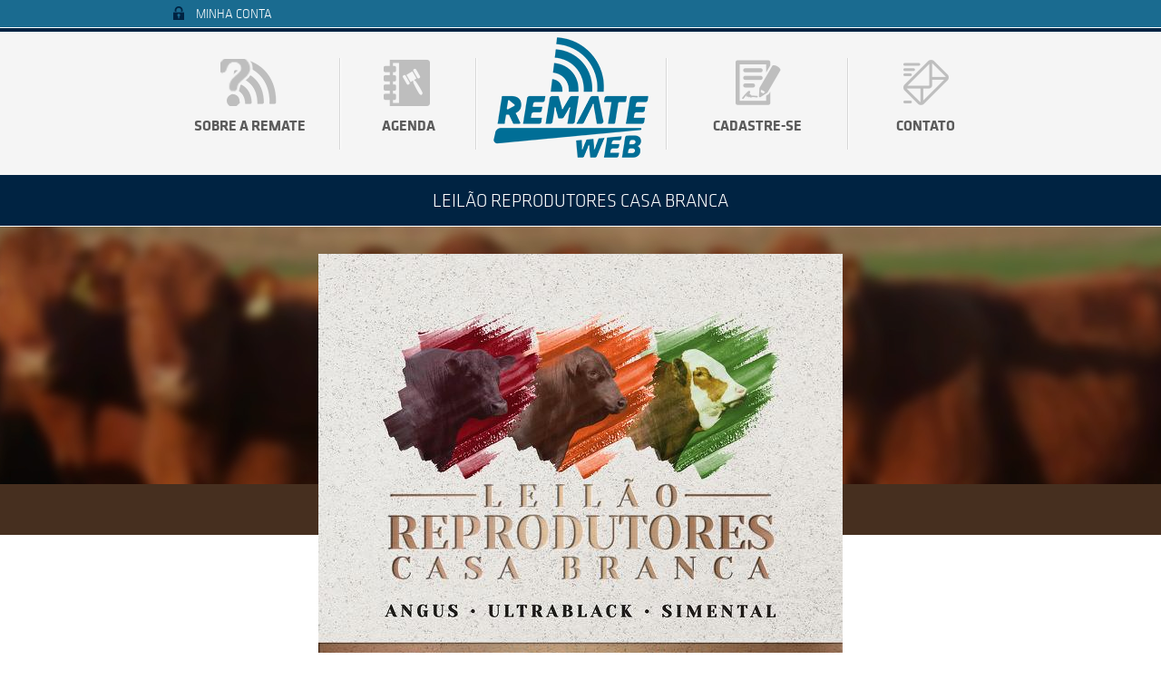

--- FILE ---
content_type: text/html; charset=utf-8
request_url: https://www.remateweb.com/leilao/4403/leilao-reprodutores-casa-branca
body_size: 5670
content:
<!DOCTYPE html>
<html lang="pt-BR" data-ng-app="remateweb">
<head>
    <meta charset="utf-8">
    <title>Remate Web - Leil&#227;o Reprodutores Casa Branca</title>
    <meta name="description" content="Leil&#227;o Reprodutores Casa Branca" />
    <meta name="keywords" content="Leil&#227;o Reprodutores Casa Branca, leil&#227;o, leiloes, transmiss&#245;es, leil&#227;o ao vivo, transmiss&#227;o ao vivo, realiza&#231;&#245;es de Leil&#245;es, agenda, data dos leil&#245;es" />
    <link rel="apple-touch-icon" sizes="180x180" href="/apple-touch-icon.png">
    <link rel="icon" type="image/png" sizes="32x32" href="/favicon-32x32.png">
    <link rel="icon" type="image/png" sizes="16x16" href="/favicon-16x16.png">
    <link rel="manifest" href="/site.webmanifest">
    <link rel="icon" href="/favicon.ico" type="image/x-icon">
    <meta http-equiv="content-language" content="pt-br">
    <!-- Le HTML5 shim, for IE6-8 support of HTML5 elements -->
    <!--[if lt IE 9]>
      <script src="~/scripts/html5shiv.js"></script>
    <![endif]-->

    <link href='https://fonts.googleapis.com/css?family=Roboto+Condensed:400,300,300italic,700,700italic' rel='stylesheet' type='text/css'>
    <link href="/Content/css?v=XOYl9_cdzmXh5P-95yTTsVyk1HoABGYJsj31o0IS9k41" rel="stylesheet"/>

    <script src="/bundles/modernizr?v=XiKzK1xDHtUdEDp89aieeYcMmfIhX76ZLNZM6t0pcKI1"></script>

    
    <link href="/Content/leilao?v=_yPU5pT3WzUSeHvhkBXsOVmX48ymj1FNUONq73r-2Kk1" rel="stylesheet"/>


    <meta property="fb:app_id" content="190480331029268" />
    <meta property="fb:admins" content="" />

    <meta property="og:type" content="article" />
    <meta property="og:title" content="Remate Web - Leil&#245;es Online" />
    <meta property="og:description" content="Acesso ao vivo do seu evento pelo aplicativo Remate Web em todos os dispositivos: Smart Tvs, Computadores, Tablets e Smartphones." />
    <meta property="og:image" content="https://www.remateweb.com/Content/images/facebook.png?v=1" />
    <meta property="og:url" content="https://www.remateweb.com/leilao/4403/leilao-reprodutores-casa-branca" />
    <script type="text/javascript">
                var Base = {
                    basePath: '',
                    currentModule: 'default',
                    currentController: 'index',
                    currentAction: 'index',
                    messages: {
                        error: '',
                        success: '',
                        info: '',
                        alert: '',
                    },
                    google: {
                        account: 'auto',
                        code: 'UA-51215928-1'
                    },
                    facebook: {
                        appid: '190480331029268'
                    }
        };
    </script>
    <style>
        [ng\:cloak], [ng-cloak], [data-ng-cloak], [x-ng-cloak], .ng-cloak, .x-ng-cloak {
            display: none !important;
        }
    </style>
    <!-- Google tag (gtag.js) -->
    <script async src="https://www.googletagmanager.com/gtag/js?id=G-93CL0W4E3Q"></script>
    <script>
        window.dataLayer = window.dataLayer || [];
        function gtag() { dataLayer.push(arguments); }
        gtag('js', new Date());

        gtag('config', 'G-93CL0W4E3Q');
    </script>
    <!-- Google Tag Manager -->
    <script>
    (function (w, d, s, l, i) {
            w[l] = w[l] || []; w[l].push({
                'gtm.start':
                    new Date().getTime(), event: 'gtm.js'
            }); var f = d.getElementsByTagName(s)[0],
                j = d.createElement(s), dl = l != 'dataLayer' ? '&l=' + l : ''; j.async = true; j.src =
                    'https://www.googletagmanager.com/gtm.js?id=' + i + dl; f.parentNode.insertBefore(j, f);
        })(window, document, 'script', 'dataLayer', 'GTM-W33TCB6S');</script>
    <!-- End Google Tag Manager -->
</head>
<body data-ng-controller="mainCtrl" data-ng-init="setLanguage('pt-BR')">
    <!-- Google Tag Manager (noscript) -->
    <noscript>
        <iframe src="https://www.googletagmanager.com/ns.html?id=GTM-W33TCB6S"
                height="0" width="0" style="display:none;visibility:hidden"></iframe>
    </noscript>
    <!-- End Google Tag Manager (noscript) -->
    <div class="site ng-cloak">
        <div class="aviso-mobile" style="display:none">
            <div class="lightbox-mobile">
                <div class="wrapper">
                    <div class="content-light">
                        <div class="left">
                            <img src="/Content/images/iphone-mobile.png" alt="Remate Web APP">
                        </div>
                        <div class="right">
                            <div class="text">
                                <span>BAIXE NOSSO APP!</span>
                                Você esta acessando <br>de um dispositivo móvel. <br>Baixe já nosso aplicativo <br>clicando abaixo:
                            </div>
                            <div class="downloads">
                                <a href="https://itunes.apple.com/br/app/remate-web/id1103406287?mt=8" target="_blank" class="apple">
                                    <img src="/Content/images/apple.jpg" alt="Baixar na Apple Store">
                                </a>
                                <a href="https://play.google.com/store/apps/details?id=air.br.com.netpoint.remateweb" target="_blank" class="play">
                                    <img src="/Content/images/play.jpg" alt="Baixar na Play Store">
                                </a>
                            </div>
                        </div>
                    </div>

                    <a href="#" class="fechar">
                        X - fechar e continuar para o site
                    </a>
                </div>
            </div>
        </div>
        <header class="site-header">
            <div class="login-bar">
                <div class="links-bar">
                    <div class="wrapper">
                        <a data-ng-show="user.isAuth" href="/minha-conta" class="meu-nome transition" ng-cloak>{{ user.name }}</a>
                        <a data-ng-show="user.isAuth" href data-ng-click="logOut()" class="login-sair transition" ng-cloak>Sair <span>|</span></a>
                        <a href="#entrar" data-ng-hide="user.isAuth" class="minha-conta transition" ng-cloak>Minha Conta</a>
                    </div>
                </div>
                <div class="form-login aberto1">
                    <div class="wrapper">
                        <div class="form-area-restrita">
                            <div class="area-restrita" style="font-size: 12px;padding-top:35px;">&#193;rea Restrita</div>
                            <form id="formLogin" data-ng-submit="login()">
                                <div class="form-elements">
                                    <div class="acessar">
                                        Acessar minha conta
                                    </div>
                                    <div class="form-element">
                                        <input type="text" name="email" data-ng-model="userName" id="login-email" placeholder="Email" />
                                    </div>
                                    <div class="form-element">
                                        <input type="password" name="senha" data-ng-model="password" id="login-senha" placeholder="Senha" />
                                    </div>
                                    <div class="form-button">
                                        <input type="submit" value="Entrar" class="transition" />
                                    </div>
                                    <a href="/cliente/recuperar-senha" class="transition recuperar">esqueci minha senha</a>
                                </div>
                                <div class="cadastrar">
                                    <div class="ainda-nao">
                                        Ainda n&#227;o sou cadastrado
                                    </div>
                                    <a href="/cadastrar" class="btn-cadastrar transition">Cadastrar</a>
                                </div>
                            </form>
                        </div>
                        <div class="fechar">
                            <a href="#" class="btn-fechar">Fechar</a>
                        </div>
                    </div>
                </div>
            </div>
            <nav class="menu-header">
                <div class="wrapper">
                    <ul>
                        <li class="sobre">
                            <a href="/sobre-a-remate" class="transition">Sobre a remate</a>
                        </li>
                        <li class="agenda">
                            <a href="/agenda" class="transition">Agenda</a>
                        </li>
                        <li class="logo">
                            <a href="/" class="transition">
                                <img src="/Content/images/remate-web.png" alt="Remate Web" />
                            </a>
                        </li>
                        <li class="cadastre">
                            <a data-ng-show="user.isAuth" href="/minha-conta" class="transition" ng-cloak>Minha Conta</a>
                            <a data-ng-hide="user.isAuth" href="/cadastrar" class="transition" ng-cloak>Cadastre-se</a>
                        </li>
                        <li class="contato">
                            <a href="/atendimento" class="transition">Contato</a>
                        </li>
                    </ul>
                </div>
            </nav>
        </header>
        <section class="site-content">
            
<div class="content-bar">
    <div class="wrapper">
        <h1 class="titulo">Leil&#227;o Reprodutores Casa Branca</h1>
    </div>
</div>

<div class="topo-leilao">
    <div class="background border-color">
        <img src="https://remateweb.s3.amazonaws.com/leiloes/4403/leilao-reprodutores-casa-branca-bgimage.jpg" alt="Background do leilão" />
    </div>
    <div class="folder">
        <a href="https://remateweb.s3.amazonaws.com/leiloes/4403/leilao-reprodutores-casa-branca.jpg" class="fancybox">
            <img src="https://remateweb.s3.amazonaws.com/leiloes/4403/leilao-reprodutores-casa-branca.jpg" alt="Leil&#227;o Reprodutores Casa Branca" />
        </a>
    </div>
</div>

<div class="conteudo-leilao">
    <div class="wrapper">
        <div class="titulo-leilao font-color">
            Leil&#227;o Reprodutores Casa Branca
                <button data-ng-show="user.isAuth" data-ng-click="getAuctionLiberation(4403)" title="Clique para solicitar libera&#231;&#227;o do seu cadastro" class="btn btn-sm btn-cadastrar pull-right" type="button">QUERO PARTICIPAR DESTE LEIL&#195;O</button>
        </div>
        <div class="categoria-leilao">
            --<br>

                <span>
                     Angus
                </span>
                <span>
                     /  Simental
                </span>
                <span>
                     /  Ultrablack
                </span>

        </div>

        <div class="informacoes">
            <div class="data info-box">
                <h3 class="titulo background-color">Data</h3>
                <div class="conteudo border-color font-color">07 | DEZEMBRO | 2022</div>
            </div>
            <div class="horario info-box">
                <h3 class="titulo background-color">Hor&#225;rio</h3>
                <div class="conteudo border-color font-color" style="white-space:nowrap;">20:00 &#224;s 00:03 <button data-ng-show="user.isAuth" style="margin-top: -10px;margin-left: 10px;" class="btn btn-xs btn-warning" data-ng-click="auctionReminder(4403)">Lembre-me deste Leil&#227;o</button></div>
            </div>
            <div class="local info-box">
                <h3 class="titulo background-color">Local / Recinto</h3>
                <div class="conteudo border-color font-color">
                    Londrina - PR
                        <span>/ Virtual</span>
                </div>
            </div>
        </div>

        <div class="realizacoes">
                <div class="transmissao info-box">
                    <h3 class="titulo background-color">Transmiss&#227;o</h3>
                    <div class="conteudo">
                                <img src="/imagens/1061/140/90/parceiro/canal-do-criador-81a50.png" alt="Canal do Criador" />
                    </div>
                </div>
                            <div class="realizacao info-box">
                    <h3 class="titulo background-color">Realiza&#231;&#227;o</h3>
                    <div class="conteudo">
                                <a href="https://www.programaleiloes.com" target="_blank"><img src="/imagens/2/140/90/parceiro/programa-leiloes-2.png" alt="Programa Leil&#245;es" /></a>
                    </div>
                </div>
        </div>
    </div>
</div>

    <div class="informacoes-uteis background-color">
        <div class="wrapper">
            <h3 class="titulo">Informa&#231;&#245;es &#218;teis</h3>
            <div class="conteudo">
                                    <a href="https://remateweb.s3.amazonaws.com/leilao-downloads/4403/leilao-reprodutores-casa-branca-ordem-de-entrada.pdf" class="entrada transition" target="_blank">Ordem de Entrada</a>
                                    <a href="https://remateweb.s3.amazonaws.com/leilao-downloads/4403/leilao-reprodutores-casa-branca-catalogo.pdf" target="_blank" class="catalogo transition">Catalogo do Leil&#227;o</a>
                                        <a href="https://www.youtube.com/playlist?list=PLaYh-N97Cik--Q-WJADtwyTYgLDlxxYYC" target="_blank" class="video transition">Link do V&#237;deo</a>
            </div>
        </div>
    </div>


<div class="compartilhe">
    <div class="wrapper">
        <div class="compartilhe-content">
            <div class="titulo font-color">Compartilhe:</div>
            <ul>
                <li><a class="transition" href="https://www.facebook.com/sharer/sharer.php?u=https://www.remateweb.com/leilao/4403/leilao-reprodutores-casa-branca&title=Leil%c3%a3o+Reprodutores+Casa+Branca" title="Compartilhe no Facebook" target="_blank" onclick="window.open('https://www.facebook.com/sharer/sharer.php?u=' + encodeURIComponent(document.URL) + '&title=' + encodeURIComponent('Leil&#227;o Reprodutores Casa Branca')); return false;"><img src="/Content/images/share/Facebook.svg" width="30"></a></li>
                <li><a class="transition" href="https://twitter.com/intent/tweet?source= https://www.remateweb.com/leilao/4403/leilao-reprodutores-casa-branca&text= Leil%c3%a3o+Reprodutores+Casa+Branca:%20 https://www.remateweb.com/leilao/4403/leilao-reprodutores-casa-branca" target="_blank" title="Tweet" onclick="window.open('https://twitter.com/intent/tweet?text=' + encodeURIComponent(Leil&#227;o Reprodutores Casa Branca) + ':%20'  + encodeURIComponent('https://www.remateweb.com/leilao/4403/leilao-reprodutores-casa-branca')); return false;"><img src="/Content/images/share/Twitter.svg" width="30"></a></li>
                <li><a class="transition" href="https://plus.google.com/share?url=https://www.remateweb.com/leilao/4403/leilao-reprodutores-casa-branca" target="_blank" title="Compartilhe no Google+" onclick="window.open('https://plus.google.com/share?url=' + encodeURIComponent(document.URL)); return false;"><img src="/Content/images/share/GooglePlus.svg" width="30"></a></li>
            </ul>
        </div>
    </div>

</div>



        </section>
        <footer class="site-footer">
            <div class="footer">
                <div class="wrapper">
                    <img src="/Content/images/remate-rodape.png" alt="Remate Web" class="logo" />
                    <div class="column-itens">
                        <ul>
                            <li><a href="/" class="transition">P&#225;gina Inicial</a></li>
                            <li><a href="/arquivos/download_remateweb.zip" class="transition">Downloads</a></li>
                            <li><a data-ng-show="user.isAuth" href="/minha-conta" class="transition">Minha Conta</a></li>
                            <li><a data-ng-hide="user.isAuth" href="/cadastrar" class="transition">Cadastre-se</a></li>
                            <li><a href="/sobre-a-remate" class="transition">Sobre a remate</a></li>
                            <li><a href="/atendimento" class="transition">Contato</a></li>
                            <li><a href="/agenda" class="transition">Agenda</a></li>
                        </ul>
                    </div>
                    <div class="column-social">
                        <ul>
                            <li class="facebook"><a href="https://www.facebook.com/Remate-Web-1625727137701158/?fref=ts" class="transition" target="_blank">Facebook</a></li>
                            <li class="instagram"><a href="https://www.instagram.com/remateweb/" class="transition" target="_blank">Instagram</a></li>
                            <li class="youtube"><a href="https://www.youtube.com/channel/UCixlslDx41G52sOUPWY1UDg" class="transition" target="_blank">YouTube</a></li>
                        </ul>
                    </div>
                    <div class="column-endereco">
                        <div class="rua">R. Estoril, 650 - Jd Sao Francisco de Assis</div>
                        <div class="email">contato@remateweb.com</div>
                        <div class="telefone">Telefone: +55 (43) 3026-7703</div>
                    </div>
                </div>
            </div>
            <div class="rights">
                <div class="wrapper">
                    <p>2025 • remateweb.com </p>
                </div>
            </div>
        </footer>
    </div>
    
    <script src="/bundles/jquery?v=wMZeFoLECbWvlB_vEWmC6_AUs5jY9BnzuGa9QJzHb_k1"></script>

    <script src="/bundles/bootstrap?v=cdmR8hmmYlG5AAqIBzOEDbVrMfAtEDDGsX7nxhD6PUs1"></script>

    <script src="/bundles/angularjs?v=y-ZZkoyJ1H_k7BLj80DaakVJ4sRuh4s-InDfQERf5p01"></script>

    <script src="/bundles/app?v=YgK3_qBp9Ma9e2kA2neJf2qx9JBZcgr2Db5MAqUbrwk1"></script>

    

    <script type="text/javascript">
        var cor = '#462f1f';
    </script>
    <script src="/bundles/leilao?v=LyFO5feHw0-DIOXreoMknJNPWmfYbZ7o0dxrQktf3f81"></script>


</body>
</html>


--- FILE ---
content_type: text/css; charset=utf-8
request_url: https://www.remateweb.com/Content/leilao?v=_yPU5pT3WzUSeHvhkBXsOVmX48ymj1FNUONq73r-2Kk1
body_size: 1544
content:
/**
 *
 * CSS com estilos da pagina
 *
 * @Autor - General Desenvolvimento Web - http://www.ageneral.com.br
 */

/* 
	Estilo da barra superior
	========================================================================== */
.content-bar {
    background: #002342;
    height: 56px;
    text-align: center;
}
.content-bar .titulo {
    color: #fff;
    font-weight: 300;
    font-size: 20px;
    line-height: 56px;
    text-transform: uppercase;
}

/*
	Estilos da area do topo do leilõa
	========================================================================== */
.topo-leilao {}
.topo-leilao .background {
    overflow: hidden;
    position: relative;
    height: 340px;
    margin-top: 1px;
    border-bottom: 56px blue solid;
    border-bottom: 56px #1a6b90 solid;
}
.topo-leilao .background img {
    position: absolute;
    top: 0;
    left: 50%;
    margin-left: -1300px;
}
.topo-leilao .folder {
    text-align: center;
    margin-top: -310px;
    position: relative;
}
.topo-leilao .folder a {}
.topo-leilao .folder img {
    min-height: 400px;
}

/* 
	Estilo do conteudo do leilão
	========================================================================== */
.conteudo-leilao {}
.conteudo-leilao .titulo-leilao {
    color: #1a6b90;
    font-size: 22px;
    font-weight: 400;
    text-transform: uppercase;
    padding-top: 30px;
    border-top: 1px #cdcdcd solid;
    margin: 0 30px;
    margin-top: 60px;
}
.conteudo-leilao .categoria-leilao{
    color: #818181;
    font-weight: 300;
    font-size: 16px;
    margin: 0 30px;
    line-height: 18px;
}
.conteudo-leilao .informacoes {
    margin: 0 20px;
    margin-top: 30px;
    overflow: hidden;
}
.conteudo-leilao .informacoes .info-box {
    float: left;
    margin: 0 10px;
    width: 300px;
}
.conteudo-leilao .informacoes .titulo{
    background: #1a6b90;
    height: 50px;
    line-height: 50px;
    color: #fff;
    font-size: 22px;
    text-transform: uppercase;
    position:relative;
}
.conteudo-leilao .informacoes .titulo:after {content:'';display: block;width: 1px;height: 50px;background: #fff;position: absolute;top: 0;left: 60px;}
.conteudo-leilao .informacoes .conteudo {
    color: #1a6b90;
    font-size: 22px;
    font-weight: bold;
    border: 1px #1a6b90 solid;
    margin-top: 3px;
    padding: 11px 10px;
    /* height: 50px; */
    line-height: 25px;
    font-weight: 300;
}
.conteudo-leilao .informacoes .data .conteudo {
    text-transform: uppercase;
    font-weight: bold;
}

.conteudo-leilao .informacoes .data .titulo:before{content:'';display: inline-block;width: 30px;height: 30px;background: transparent url(/Content/images/sprite.png) 0px -460px;position: relative;top: 8px;left: 14px;margin-right: 40px;}
.conteudo-leilao .informacoes .horario .titulo:before{content: '';display: inline-block;width: 30px;height: 30px;background: transparent url(/Content/images/sprite.png) -40px -460px;position: relative;top: 8px;left: 15px;margin-right: 40px;}
.conteudo-leilao .informacoes .local .titulo:before{content: '';display: inline-block;width: 30px;height: 30px;background: transparent url(/Content/images/sprite.png) -73px -460px;position: relative;top: 8px;left: 14px;margin-right: 40px;}
.conteudo-leilao .realizacoes {
    margin: 0 20px;
    overflow: hidden;
    margin-top: 40px;
}
.conteudo-leilao .realizacoes .info-box {
    width: 460px;
    float: left;
    margin: 0 10px;
}
.conteudo-leilao .realizacoes .titulo {
    background: #1a6b90;
    height: 40px;
    line-height: 40px;
    color: #fff;
    font-size: 22px;
    text-transform: uppercase;
    text-align: center;
    font-weight: 300;
}
.conteudo-leilao .realizacoes .conteudo {
    border: 1px #ebebeb solid;
    margin-top: 1px;
    padding: 10px;
    text-align: center;
}
.conteudo-leilao .realizacoes .conteudo img {margin: 10px 35px;}
.conteudo-leilao .realizacoes .transmissao .titulo:before{content:''}
.conteudo-leilao .realizacoes .realizacao .titulo:before{content:''}

.patrocinadores {
    border-bottom: 1px #cdcdcd solid;
    border-top: 1px #cdcdcd solid;
    padding-bottom: 40px;
    margin: 50px 30px;
    padding-top: 20px;
    text-align: center;
}
.patrocinadores .titulo {
    font-size: 22px;
    font-weight: 300;
    text-transform: uppercase;
    color: #1a6b90;
    margin-bottom: 20px;
}
.patrocinadores img {
    margin: 0 10px;
    margin-top: 20px;
}

/* 
	Estilo dos links uteis
	========================================================================== */
.informacoes-uteis, .links-uteis {
    background: #1a6b90;
    text-align: center;
    padding-bottom: 50px;
}
.informacoes-uteis .titulo, .links-uteis .titulo {
    font-weight: 300;
    font-size: 22px;
    text-transform: uppercase;
    color: #fff;
    padding: 25px 0;
}
.informacoes-uteis .conteudo, .links-uteis .conteudo {
    border-top: 1px rgba(255, 255, 255, 0.5) solid;
    border-bottom: 1px rgba(255, 255, 255, 0.5) solid;
    margin: 0 30px;
}
.informacoes-uteis a, .links-uteis a {
    display: inline-block;
    height: 72px;
    line-height: 72px;
    width: 220px;
    margin-right: 10px;
    font-size: 16px;
    font-weight: 300;
    color: #fff;
}
.informacoes-uteis a:hover, .links-uteis a:hover {}
.informacoes-uteis a:before {content:'';display: inline-block;width: 30px;height: 30px;background: transparent url(/Content/images/sprite.png) 4px -495px;position: relative;top: 9px;margin-right: 5px;}
.informacoes-uteis a.folder:before { }
.informacoes-uteis a.entrada:before {background: transparent url(/Content/images/sprite.png) -26px -495px;}
.informacoes-uteis a.catalogo:before {background: transparent url(/Content/images/sprite.png) -58px -495px;}
.informacoes-uteis a.video:before {background: transparent url(/Content/images/sprite.png) -97px -497px;}

/* 
	Estilo do compartilhamento
	========================================================================== */
.compartilhe {
    text-align: center;
    margin-bottom: 40px;
}
.compartilhe-content {}
.compartilhe .titulo {
    font-size: 22px;
    font-weight: 300;
    text-transform: uppercase;
    color: #1a6b90;
    margin-bottom: 20px;
    margin-top: 35px;
}
.compartilhe ul {
    overflow: hidden;
    text-align: center;
}
.compartilhe li {
    display: inline-block;
    vertical-align: top;
    margin: 0 5px;
}
.compartilhe a {}
.compartilhe img {}


--- FILE ---
content_type: text/javascript; charset=utf-8
request_url: https://www.remateweb.com/bundles/leilao?v=LyFO5feHw0-DIOXreoMknJNPWmfYbZ7o0dxrQktf3f81
body_size: 215
content:
/**
 * Cria o fancybox
 */
Base.fancy = function() {
	$('.fancybox').fancybox({
		padding: 0,
		fitToView: false, // images won't be scaled to fit to browser's height
		maxWidth: "90%",
		margin: [60, 0, 0, 0]
	});
};
// fancy
Base.fancy();

/**
 * Inicializa os javascripts
 */
$(function() {
	$('.background-color').css({'background-color':cor});
	$('.border-color').css({'border-color':cor});
	$('.font-color').css({'color':cor});

	// Ajusta a altura das boxes de data e horário
	var altura = $('.local .conteudo').outerHeight();
	var pad = (altura - 25) / 2;
	var data = $('.conteudo-leilao .data .conteudo').css({"min-height": altura +"px", "padding-top": pad +"px"});
	var hora = $('.conteudo-leilao .horario .conteudo').css({"min-height": altura +"px", "padding-top": pad +"px"});
});;


--- FILE ---
content_type: text/javascript; charset=utf-8
request_url: https://www.remateweb.com/bundles/app?v=YgK3_qBp9Ma9e2kA2neJf2qx9JBZcgr2Db5MAqUbrwk1
body_size: 6884
content:
(function() {
    'use strict';
    angular.module('remateweb', ['ngResource', 'ui.utils.masks', 'ui.bootstrap', 'LocalStorageModule', 'oitozero.ngSweetAlert']);
       
    angular.module('remateweb').constant('apiUrl', 'https://api.remateweb.com/');
    angular.module('remateweb').constant('homeUrl', 'https://www.remateweb.com/');
    angular.module('remateweb').constant('hubUrl', 'http://api.remateweb.com/signalr');


    angular.module('remateweb').constant('enums', {
        auctionLiberationStatus: [
            { id: 0, enumName: 'Waiting', name: 'Aguardando' },
            { id: 1, enumName: 'Active', name: 'Ativa' },
            { id: 2, enumName: 'Denied', name: 'Negada' },
            { id: 3, enumName: 'None', name: 'Não Solicitada' },
        ],
        brazilianStates: [
            { id: 0, enumName: 'AC', name: 'Acre' },
            { id: 1, enumName: 'AL', name: 'Alagoas' },
            { id: 2, enumName: 'AP', name: 'Amapá' },
            { id: 3, enumName: 'AM', name: 'Amazonas' },
            { id: 4, enumName: 'BA', name: 'Bahia' },
            { id: 5, enumName: 'CE', name: 'Ceará' },
            { id: 6, enumName: 'DF', name: 'Distrito Federal' },
            { id: 7, enumName: 'ES', name: 'Espírito Santo' },
            { id: 8, enumName: 'GO', name: 'Goiás' },
            { id: 9, enumName: 'MA', name: 'Maranhão' },
            { id: 10, enumName: 'MT', name: 'Mato Grosso' },
            { id: 11, enumName: 'MS', name: 'Mato Grosso do Sul' },
            { id: 12, enumName: 'MG', name: 'Minas Gerais' },
            { id: 13, enumName: 'PA', name: 'Pará' },
            { id: 14, enumName: 'PB', name: 'Paraíba' },
            { id: 15, enumName: 'PR', name: 'Paraná' },
            { id: 16, enumName: 'PE', name: 'Pernambuco' },
            { id: 17, enumName: 'PI', name: 'Piauí' },
            { id: 18, enumName: 'RJ', name: 'Rio de Janeiro' },
            { id: 19, enumName: 'RN', name: 'Rio Grande do Norte' },
            { id: 20, enumName: 'RS', name: 'Rio Grande do Sul' },
            { id: 21, enumName: 'RO', name: 'Rondônia' },
            { id: 22, enumName: 'RR', name: 'Roraima' },
            { id: 23, enumName: 'SC', name: 'Santa Catarina' },
            { id: 24, enumName: 'SP', name: 'São Paulo' },
            { id: 25, enumName: 'SE', name: 'Sergipe' },
            { id: 26, enumName: 'TO', name: 'Tocantins' }
        ],
        bidType: [
            { id: 0, enumName: 'RealBid', name: 'Lance real' },
            { id: 2, enumName: 'DefenseBid', name: 'Lance defesa' }
        ],
        lotType: [
            { id: 0, enumName: 'Animal', name: 'Animal' },
            { id: 1, enumName: 'Reserva', name: 'Reserva' }
        ],
        partnerType: [
            { id: 0, enumName: 'Execution', name: 'Realização' },
            { id: 1, enumName: 'Transmission', name: 'Transmissão' },
            { id: 2, enumName: 'Sponsorship', name: 'Patrocínio' }
        ],
        phoneType: [
            { id: 0, enumName: 'Business', name: 'Comercial' },
            { id: 1, enumName: 'Fax', name: 'Fax' },
            { id: 2, enumName: 'Mobile', name: 'Celular' },
            { id: 3, enumName: 'Residence', name: 'Residencial' },
            { id: 4, enumName: 'Other', name: 'Outro' }
        ],
        reservationStatus: [
            { id: 0, enumName: 'Canceled', name: 'Cancelado' },
            { id: 1, enumName: 'Confimed', name: 'Confirmado' },
            { id: 2, enumName: 'Opened', name: 'Em Aberto' }
        ],
        saleType: [
            { id: 0, enumName: 'Reservation', name: 'Reserva' },
            { id: 1, enumName: 'Normal', name: 'Normal' }
        ],
        statusType: [
            { id: 0, enumName: 'Deleted', name: 'Excluído' },
            { id: 1, enumName: 'Released', name: 'Liberado' },
            { id: 2, enumName: 'Pending', name: 'Pendente' },
            { id: 3, enumName: 'Moderate', name: 'Moderado' }
        ]
    });
    
    angular.module("remateweb").factory('signalRHubProxy', ['$rootScope',
    function ($rootScope) {
        function signalRHubProxyFactory(serverUrl, hubName, logging, qs) {
            var connection = $.hubConnection(serverUrl);
            connection.logging = logging;
            
            if (qs) {
                connection.qs = qs;
            }
            var proxy = connection.createHubProxy(hubName);
            connection.start().done(function () { });

            return {
                on: function (eventName, callback) {
                    proxy.on(eventName, function (result) {
                        $rootScope.$apply(function () {
                            if (callback) {
                                callback(result);
                            }
                        });
                    });
                },
                off: function (eventName, callback) {
                    proxy.off(eventName, function (result) {
                        $rootScope.$apply(function () {
                            if (callback) {
                                callback(result);
                            }
                        });
                    });
                },
                invoke: function (methodName, params, callback) {
                    proxy.invoke(methodName, params)
                        .done(function (result) {
                            $rootScope.$apply(function () {
                                if (callback) {
                                    callback(result);
                                }
                            });
                        });
                },
                connection: connection
            };
        };
        return signalRHubProxyFactory;
    }]);

    angular.module('remateweb').config(function ($httpProvider) {
        $httpProvider.interceptors.push('authInterceptorSvc');
    });

    angular.module('remateweb').run(['authSvc', function (authSvc) {
        authSvc.fillAuthData();
    }]);

})();;
 (function () {
    'use strict';
    angular.module('remateweb').factory('authInterceptorSvc', ['$q', '$rootScope', 'localStorageService', function ($q,  $rootScope, localStorageService) {
        var authInterceptorServiceFactory = {};
        var _request = function (config) {
            config.headers = config.headers || {};
            var authData = localStorageService.get('authorizationData');
            if (authData) {
                if (config.url.indexOf("viacep") == -1) {
                    config.headers.Authorization = 'Bearer ' + authData.token;
                }
            }
            var language = localStorageService.get('language');
            if (language) {
                if (language.indexOf("es") !== -1) {
                    language = "es-ES";
                }
                if (config.url.indexOf("viacep") == -1) {
                    config.headers.language = language;
                }
            }
            return config;
        };
        var _responseError = function (rejection) {
            if (rejection.status === 401) {
                $rootScope.$broadcast('logOut');
            }
            return $q.reject(rejection);
        };
        authInterceptorServiceFactory.request = _request;
        authInterceptorServiceFactory.responseError = _responseError;
        return authInterceptorServiceFactory;
    }]);
})();;
(function () {

    'use strict';
    angular.module('remateweb').factory('authSvc', ['$http', '$q', '$rootScope', 'localStorageService', 'apiUrl', 'commonSvc', function ($http, $q, $rootScope, localStorageService, apiUrl, commonSvc) {
        var authServiceFactory = {};
        var authentication = {
            isAuth: false,
            accessToken: "",
            userName: "",
            name: "",
            id:"",
        };
        var saveRegistration = function (registration) {
            logOut();
            return $http.post(apiUrl + 'api/user/register', registration).then(function (response) {
                return response;
            });
        };
        var login = function (userName, password) {
            var data = "grant_type=password&username=" + userName + "&password=" + password;
            var deferred = $q.defer();
            $http.post(apiUrl + 'token', data, { headers: { 'Content-Type': 'application/x-www-form-urlencoded' } }).success(function (response) {
                
                authentication.isAuth = true;
                authentication.email = userName;
                authentication.accessToken = response.access_token;
                authentication.id = response.userId;
                authentication.name = response.name;
                authentication.organizationId = response.organizationId;
                authentication.organizationName = response.organizationName;
                localStorageService.set('authorizationData', {
                    token: response.access_token,
                    name: response.name,
                    userId: response.userId,
                    organizationId: response.organizationId,
                    organizationName: response.organizationName
                });
                $rootScope.$broadcast('setIdentity');
                deferred.resolve(response);
            }).error(function (err, status) {
                //update identity
                $rootScope.$broadcast('setIdentity');
                logOut();
                deferred.reject(err);
            });
            return deferred.promise;
        };
        var logOut = function () {
            localStorageService.remove('authorizationData');
            authentication.isAuth = false;
            authentication.accessToken = "";
            authentication.userId = "";
            authentication.name = "";
            authentication.organizationId = "";
            authentication.organizationName = "";
        };
        var fillAuthData = function () {
            var authData = localStorageService.get('authorizationData');
            if (authData) {
                authentication.isAuth = true;
                authentication.accessToken = authData.token;
                authentication.userId = authData.userId;
                authentication.name = authData.name;
                authentication.organizationId = authData.organizationId;
                authentication.organizationName = authData.organizationName;
            }
        };
        var setLanguage = function (newLang) {
            console.log("newlang "+newLang);
            var language = localStorageService.get('language');
            if (!language || language != newLang) {
                localStorageService.set('language', newLang);
            }
        };
        authServiceFactory.saveRegistration = saveRegistration;
        authServiceFactory.login = login;
        authServiceFactory.logOut = logOut;
        authServiceFactory.fillAuthData = fillAuthData;
        authServiceFactory.authentication = authentication;
        authServiceFactory.setLanguage = setLanguage;
        return authServiceFactory;
    }]);
})();;
'use strict';
angular.module("remateweb").factory('commonSvc', ['$resource', 'apiUrl', function ($resource, apiUrl) {
    return $resource(apiUrl + "api/:controller/:action/:id",
        { controller: '@controller', action: '@action', id: '@id' },
        {
            'get': { method: 'GET', isArray: false },
            'getArray': { method: 'GET', isArray: true },
            'post': { method: 'POST', isArray: false },
            'update': { method: 'PUT', isArray: false },
            'postAndGetArray': { method: 'POST', isArray: true },
            'delete': { method: 'DELETE' }
        }
    );
}]);

angular.module('remateweb').factory('viacepSvc', function ($resource) {
    return $resource('https://viacep.com.br/ws/:cep/json/', { cep: '@cep' });
});;
(function () {
    'use strict';
    angular.module('remateweb').factory('messageSvc', ['$rootScope', function ($rootScope) {
        var messageService = {
            showMessage: function (type, message) {
                switch (type) {
                    case "alert":
                        Base.messages.alert = message;
                        break;
                    case "error":
                        Base.messages.error = message;
                        break;
                    case "info":
                        Base.messages.info = message;
                        break;
                    case "success":
                        Base.messages.success = message;
                        break;
                }
                Base.runMessages();
            }
        };
        return messageService;
    }]);
})();;
angular.module('remateweb').controller('mainCtrl', [
    '$rootScope', '$scope', '$uibModal', '$window', 'homeUrl', 'authSvc', 'messageSvc', 'commonSvc', "$timeout", "localStorageService", function ($rootScope, $scope, $uibModal, $window, homeUrl, authSvc, messageSvc, commonSvc, $timeout, localStorageService) {
        var loginIsOpen = false;
        
        $scope.hideMobile = localStorageService.get('hideMobile');
        var linktree = localStorageService.get('linktree');

        var isMobile = false;

        $scope.setMobile = function (mobile) {
            isMobile = mobile;
        }

        if ($scope.hideMobile == null) {
            $scope.hideMobile = false;
        }

        $scope.setHideMobile = function () {
            $scope.hideMobile = true;
            localStorageService.set('hideMobile', $scope.hideMobile);
        };

        $scope.setLanguage = function (lang) {
            authSvc.setLanguage(lang);
        };

        $scope.user = authSvc.authentication;

        $scope.logOut = function () {
            authSvc.logOut();
            $window.location.href = homeUrl;
        };

        $scope.$on("logOut", function (event) {
            console.log("chamou logout, session expirada");
            $scope.logOut();
        });

        $scope.doLogin = function (username, password) {
            $scope.running = true;
            authSvc.login(username, password).then(function () {
                $scope.running = false;
                $('.form-login').removeClass('aberto');
                $scope.$broadcast("loggedUser");
            }, function (err) {
                $('.form-login').removeClass('aberto');
                messageSvc.showMessage("error", err.error_description);
                $scope.running = false;
            });
        };

        $scope.login = function () {
            $scope.doLogin($scope.userName, $scope.password);
        };

        $scope.$on("alert", function (event, alert) {
            $scope.alert = alert;
            $timeout(removeAlert, alert.Time ? alert.Time : 6000);
        });

        var removeAlert = function () {
            $scope.alert = undefined;
        };

        $scope.forgotPassword = function () {
            $scope.running = true;
            var msg = "Enviamos uma nova senha no seu email! Obrigado!";
            var data = {
                email: $scope.userName
            };
            var result = commonSvc.post({ controller: "user", action: "sendnewpassword" }, data, function () {

                $scope.running = false;
                messageSvc.showMessage("success", msg);
            }, function () {
                $scope.running = false;
            });
        };

        if ($scope.user.isAuth) {
            var userData = commonSvc.get({ controller: "user", action: "userdata" }, function () {
            });
        };

        $scope.auctionReminder = function (auctionId) {
            var result = commonSvc.post({ controller: "auctionReminder" }, { auctionId: auctionId }, function () {
                if (result.success) {
                    messageSvc.showMessage("success", result.message);
                } else {
                    messageSvc.showMessage("danger", result.message);
                }
            });
        };

        $scope.getAuctionLiberation = function (auctionId) {
            var result = commonSvc.post({ controller: "auctionLiberation", action : "request" }, { auctionId: auctionId }, function () {
                if (result.success) {
                    messageSvc.showMessage("success", result.message);
                } else {
                    messageSvc.showMessage("danger", result.message);
                }
            });
        };
    }
]);;
(function () {
    "use strict";
    angular.module("remateweb").controller("auctionCtrl", ["$scope", "$filter", "$timeout", "$window", "localStorageService", "hubUrl", "signalRHubProxy", "authSvc", "commonSvc", "SweetAlert", "messageSvc", function ($scope, $filter, $timeout, $window, localStorageService, hubUrl, signalRHubProxy, authSvc, commonSvc, sweetAlert, messageSvc) {
        var clientPushHubProxy = null;
        $scope.status = -1;
        var user = authSvc.authentication;
        var id = 0;
        $scope.auction = {};
        $scope.situation = {};
        $scope.bidIndex = 0;
        $scope.porteira = undefined;
        $scope.confirma = undefined;
        $scope.bloquearLance = false;
        $scope.liveEvents = [];

        var getLive = function () {
            var params = {
                controller: "live",
                imageW: 100,
                imageH: 100
            };
            var liveEvents = commonSvc.getArray(params, function () {
                $scope.liveEvents = liveEvents;
            });
        };

        $scope.donoLance = function () {
            return user && $scope.auction && $scope.auction.Lote && user.userId === $scope.auction.Lote.UserId;
        };

        var solicitaLiberacao = function () {
            clientPushHubProxy.invoke('solicitaLiberacao', user.userId, function () {
                $scope.confirma = undefined;
            });
        };

        $scope.reservarPacote = function (packageId) {
            clientPushHubProxy.invoke('reservarPacote', packageId, function () {
            });
        };

        $scope.responderPorteira = function (aceitar) {
            $scope.porteira.Aceitar = aceitar;
            clientPushHubProxy.invoke('responderPorteira', $scope.porteira, function () {
                $scope.porteira = undefined;
            });
        };

        $scope.$on("loggedUser", function (event, data) {
            $window.location.reload();
        });

        var inicializaHub = function () {
            var group = "others";
            if (id) {
                group = "client"
            }
            var qs = { auction: id, group: group, platform: "Site" };
            if (user.isAuth) {
                qs.access_token = user.accessToken;
            }
            clientPushHubProxy = signalRHubProxy(hubUrl, 'leilaoHub', true, qs);
            clientPushHubProxy.on('connected', function () {
                console.log("Conectado ao hub");
            });
            clientPushHubProxy.on('atualizaLeilao', function (auction) {
                $scope.auction = auction;
                $scope.porteira = undefined;
                $scope.bidIndex = 0;
                $scope.bloquearLance = false;
                console.log("atualizaLeilao");
                console.log(auction);
            });
            clientPushHubProxy.on('refresh', function () {
                window.location.reload();
            });
            clientPushHubProxy.on('refreshWeb', function () {
                //atualiza lista de eventos
                getLive();
            });
            clientPushHubProxy.on('fecharPorteira', function () {
                $scope.porteira = undefined;
            });
            clientPushHubProxy.on('porteira', function (porteira) {
                $scope.porteira = porteira;
            });
            clientPushHubProxy.on('alert', function (alert) {
                $scope.$emit("alert", alert);
            });
            clientPushHubProxy.on('situacaoAtual', function (vm) {
                //1 ativo, 2 negado, 3 aguardando
                $scope.status = vm.Status;
            });
        };

        $scope.init = function (auction) {
            id = auction;
            inicializaHub();
        };

        $scope.incBidIndex = function (i) {
            if (!$scope.auction || !$scope.auction.Lote || $scope.auction.Lote.ProximosLances.length === 0 || $scope.bidIndex + i < 0 || $scope.bidIndex + i >= $scope.auction.Lote.ProximosLances.length) {
                return;
            }
            $scope.bidIndex += i;
        }

        var lancar = function () {
            var params = {
                lotId: $scope.auction.Lote.Id,
                valor: $scope.auction.Lote.ProximosLances[$scope.bidIndex]
            };
            clientPushHubProxy.invoke('darLance', params, function () {
                console.log("Lance Enviado");
                $scope.bloquearLance = true;
                $scope.confirma = undefined;
            });
        };

        var confirmarLance = function () {
            $scope.confirma = {
                tipo: "lance",
                btConfirma : lancar
            };
        };

        $scope.confirmarParticipacao = function () {
            $scope.confirma = {
                tipo: "participacao",
                btConfirma: solicitaLiberacao
            };
        };

        $scope.fecharConfirma = function () {
            $scope.confirma = undefined;
        };

        $scope.darLance = function () {
            confirmarLance();
        };

        getLive();

    }]);
})();;
'use strict';
angular.module('remateweb').controller('passwordRecoveryCtrl', ['$scope', '$window', '$rootScope', 'commonSvc', "messageSvc", function ($scope, $window, $rootScope, commonSvc, messageSvc) {
    $scope.running = false;
    $scope.vm = {
        email: ""
    };
    $scope.buttonValue = "ENVIAR";

    $scope.passwordRecovery = function () {
        $scope.vmSuccess = undefined;
        $scope.vmError = undefined;
        $scope.buttonValue = "AGUARDE...";
        $scope.running = true;
        var result = commonSvc.post({ controller: 'user', action: 'sendNewPassword' }, $scope.vm, function () {
            
            
            if (result.error == "none") {
                var successMessage = "Uma nova com 6 digitos foi enviada no seu email, obrigado!";
                messageSvc.showMessage("success", successMessage);
                $scope.vmSuccess = {
                    message: successMessage
                };
                $scope.running = false;
                $scope.buttonValue = "ENVIAR";
            } else {
                $scope.buttonValue = "ENVIAR";
                $scope.running = false;
                messageSvc.showMessage("error", result.error_description);
                $scope.vmError = {
                    message: result.error_description
                };
            }
            $scope.running = false;
        }, function (response) {
            $scope.running = false;
            var errors = [];
            for (var key in response.data.modelState) {
                for (var i = 0; i < response.data.modelState[key].length; i++) {
                    errors.push(response.data.modelState[key][i]);
                }
            }
            messageSvc.showMessage("error", errors[0]);
        });

    };
}]);;
'use strict';
angular.module('remateweb').controller('registerCtrl', ['$scope', '$window', '$rootScope', 'commonSvc', 'enums', "homeUrl", "messageSvc", function ($scope, $window, $rootScope, commonSvc, enums, homeUrl, messageSvc) {
    $scope.stage = 0;
    $scope.submited = false;
    var returnUrl = homeUrl;
    $scope.user = {
        breeds : []
    };
    var selectedBreeds = [];
    $scope.stateList = enums.brazilianStates;

    $scope.save = function (isValid) {
        if (isValid) {
            var result = commonSvc.post({ controller: 'user', action: 'register' }, $scope.user, function () {
                //sucesso
                console.log($scope.user);
                messageSvc.showMessage("success", "Cadastro Realizado!");
                $scope.submited = true;
                $scope.$parent.doLogin($scope.user.email, $scope.user.password);
            }, function (response) {
                var errors = [];
                for (var key in response.data.modelState) {
                    for (var i = 0; i < response.data.modelState[key].length; i++) {
                        errors.push(response.data.modelState[key][i]);
                    }
                }
                messageSvc.showMessage("error", errors[0]);
            });
        }
    };

    var getBreeds = function () {
        var breeds = commonSvc.get({ controller: 'user', action: 'breedlist' }, function () {
            $scope.user.breeds = breeds;
            console.log(breeds);
        });
    };

    $scope.selTodas = function (group, selecionar) {
        angular.forEach(group.items, function (item) {
            item.selected = selecionar;
        });
        group.all = selecionar;
    };
        

    $scope.emailValidate = function () {
        var req = {
            controller: 'user',
            action: 'emailvalidate',
            email: $scope.user.email
        };
        var result = commonSvc.get(req, function () {
            $scope.formUserCreate['email'].$setValidity('existente', !result.exists);
        });
    };

    $scope.init = function (urlReturn) {
        if (urlReturn && urlReturn !== '') {
            returnUrl = urlReturn;
        }
    };

    var remove = function (id) {
        var index = undefined;
        for (var i = 0; i < $scope.user.breeds.length || index === undefined; i++) {
            if (id === $scope.user.breeds[i]) {
                index = i;
            }
        }
        $scope.user.breeds.splice(index, 1);
    };

    $scope.racaChange = function (raca, checked) {
        if (checked) {
            $scope.user.breeds.push(raca.id);
        } else {
            remove(raca.id);
        }
    };

    

    getBreeds();
}]);;
'use strict';
angular.module('remateweb').controller("userProfileCtrl", ["$scope", "commonSvc", "messageSvc", function ($scope, commonSvc, messageSvc) {
    $scope.userData = {
    };

    var getUserData = function () {
        var userData = commonSvc.get({ controller: "user", action: "userdata" }, function () {
            $scope.userData = userData;
        });
    };

    $scope.selTodas = function (group, selecionar) {
        angular.forEach(group.items, function (item) {
            item.selected = selecionar;
        });
        group.all = selecionar;
    };

    $scope.save = function (isValid) {
        if (isValid) {
            var result = commonSvc.update({ controller: 'user', action : 'saveprofile', id: $scope.userData.userId }, $scope.userData, function () {
                console.log("sucesso");
                messageSvc.showMessage("success", "Cadastro Atualizado!");
                $scope.submited = true;
            }, function (response) {
                console.log("erro");
                var errors = [];
                for (var key in response.data.modelState) {
                    for (var i = 0; i < response.data.modelState[key].length; i++) {
                        errors.push(response.data.modelState[key][i]);
                    }
                }
                messageSvc.showMessage("error", errors[0]);
            });
        }
    };

    getUserData();
}]);;
